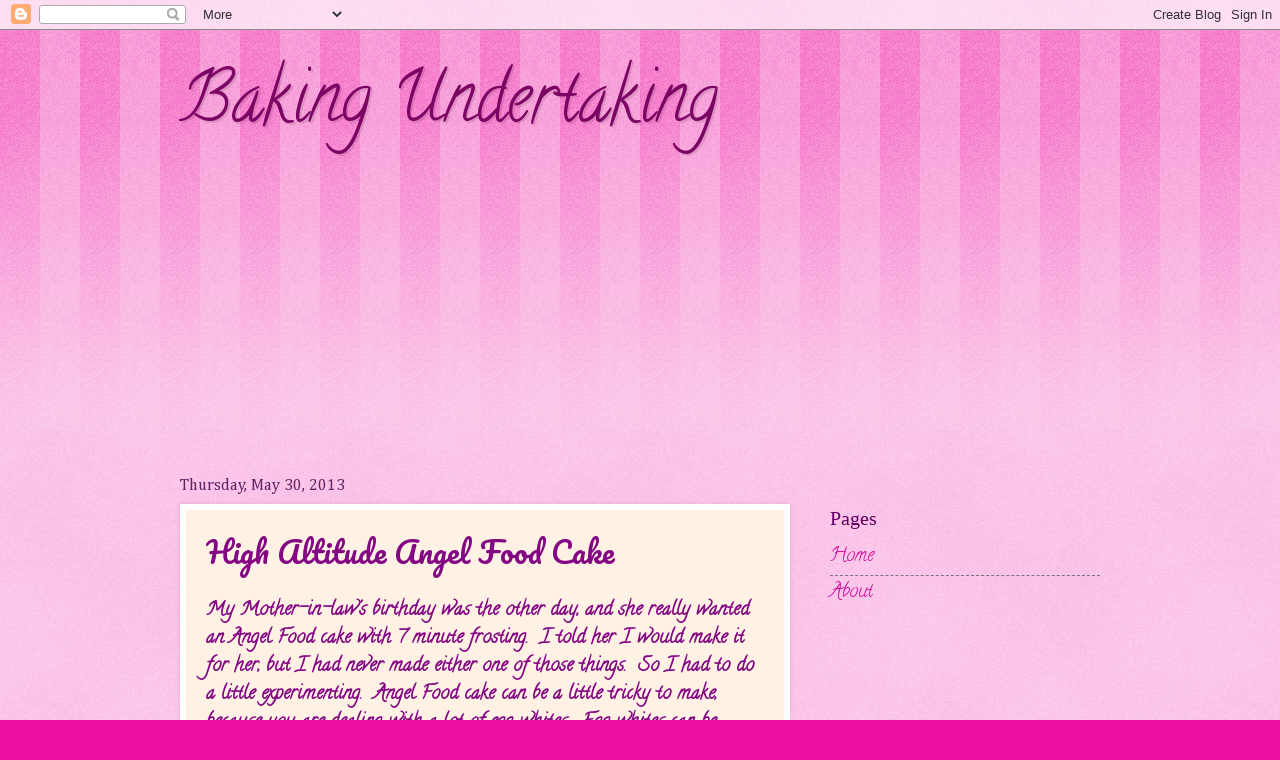

--- FILE ---
content_type: text/html; charset=UTF-8
request_url: http://www.bakingundertaking.com/b/stats?style=BLACK_TRANSPARENT&timeRange=ALL_TIME&token=APq4FmCGyUCGe6btNN2xk0N-pdjOroT5xrmi1sjnJwfyNVE7H52EGbkQD4uqE_L4iVKPsFd85nKW7bb05iJGIG1B2hmXf747gQ
body_size: 262
content:
{"total":122494,"sparklineOptions":{"backgroundColor":{"fillOpacity":0.1,"fill":"#000000"},"series":[{"areaOpacity":0.3,"color":"#202020"}]},"sparklineData":[[0,37],[1,92],[2,36],[3,38],[4,53],[5,33],[6,51],[7,18],[8,28],[9,48],[10,49],[11,40],[12,23],[13,72],[14,38],[15,25],[16,45],[17,35],[18,29],[19,59],[20,38],[21,68],[22,50],[23,36],[24,36],[25,50],[26,42],[27,21],[28,37],[29,19]],"nextTickMs":1800000}

--- FILE ---
content_type: text/html; charset=utf-8
request_url: https://www.google.com/recaptcha/api2/aframe
body_size: 267
content:
<!DOCTYPE HTML><html><head><meta http-equiv="content-type" content="text/html; charset=UTF-8"></head><body><script nonce="skoSWvEx3xKoZYzgil_sOQ">/** Anti-fraud and anti-abuse applications only. See google.com/recaptcha */ try{var clients={'sodar':'https://pagead2.googlesyndication.com/pagead/sodar?'};window.addEventListener("message",function(a){try{if(a.source===window.parent){var b=JSON.parse(a.data);var c=clients[b['id']];if(c){var d=document.createElement('img');d.src=c+b['params']+'&rc='+(localStorage.getItem("rc::a")?sessionStorage.getItem("rc::b"):"");window.document.body.appendChild(d);sessionStorage.setItem("rc::e",parseInt(sessionStorage.getItem("rc::e")||0)+1);localStorage.setItem("rc::h",'1763746616488');}}}catch(b){}});window.parent.postMessage("_grecaptcha_ready", "*");}catch(b){}</script></body></html>